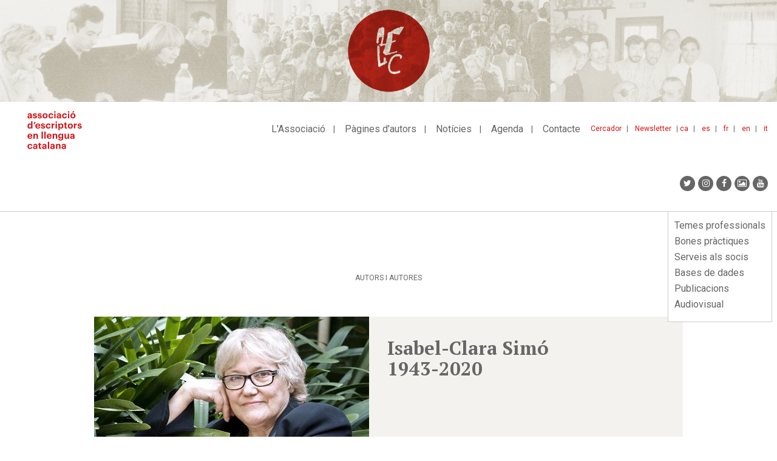

--- FILE ---
content_type: text/html; charset=UTF-8
request_url: https://www.escriptors.cat/autors/simoic/obra/la-innocent
body_size: 9659
content:
<!DOCTYPE html>
<html  lang="ca" dir="ltr" prefix="og: https://ogp.me/ns#">
  <head>
    <meta charset="utf-8" />
<noscript><style>form.antibot * :not(.antibot-message) { display: none !important; }</style>
</noscript><meta name="description" content="Altres edicions: Alzira: Bromera, 2001. Estudi Introductori de Manuel Garcia Grau." />
<link rel="canonical" href="https://www.escriptors.cat/autors/simoic/obra/la-innocent" />
<meta property="og:site_name" content="Associació d&#039;Escriptors en Llengua Catalana" />
<meta property="og:url" content="https://www.escriptors.cat/autors/simoic/obra/la-innocent" />
<meta property="og:title" content="La innocent." />
<meta property="og:description" content="Altres edicions: Alzira: Bromera, 2001. Estudi Introductori de Manuel Garcia Grau." />
<meta name="twitter:card" content="summary" />
<meta name="twitter:title" content="La innocent." />
<meta name="Generator" content="Drupal 10 (https://www.drupal.org)" />
<meta name="MobileOptimized" content="width" />
<meta name="HandheldFriendly" content="true" />
<meta name="viewport" content="width=device-width, initial-scale=1.0" />
<link rel="icon" href="/themes/custom/aelcweb/favicon.ico" type="image/vnd.microsoft.icon" />

    <title>La innocent. | Associació d&#039;Escriptors en Llengua Catalana</title>
    <link rel="stylesheet" media="all" href="/sites/default/files/css/css_YDp19ju6SeD-1yAjQNfAUwtXYlgRJNWSYBYvnHaZo6E.css?delta=0&amp;language=ca&amp;theme=aelcweb&amp;include=eJxlyUEKgDAMBdELFXMkSWwKYsOXJFq9veDGhZtZvIk7Uo2EQ8tQaXCbBchI551-Ur7XnE0HfCvnqiPo7WSoR9eyoMMFF1VtfPR8AGtpKUM" />
<link rel="stylesheet" media="all" href="/sites/default/files/css/css_sxEGxeGayOPQZxNz1JCTQBstD-Ha0S7wUyM3Of3DpQ0.css?delta=1&amp;language=ca&amp;theme=aelcweb&amp;include=eJxlyUEKgDAMBdELFXMkSWwKYsOXJFq9veDGhZtZvIk7Uo2EQ8tQaXCbBchI551-Ur7XnE0HfCvnqiPo7WSoR9eyoMMFF1VtfPR8AGtpKUM" />

    
  </head>
  <body class="path-node page-node-type-publicacio has-glyphicons">
    <a href="#main-content" class="visually-hidden focusable skip-link">
      Vés al contingut
    </a>
    
      <div class="dialog-off-canvas-main-canvas" data-off-canvas-main-canvas>
            <div class="region region-over-navigation">
    <section id="block-css" class="block block-block-content block-block-content3a58a4c7-b5d6-43b7-aa9c-0159444a01f6 clearfix">
  
    

      
            <div class="field field--name-body field--type-text-with-summary field--label-hidden field--item"><style type="text/css">.bs-region .block-layout-builder .az-column {
  width: 100%;
}
</style>
</div>
      
  </section>

<section class="views-element-container block block-views block-views-blockbaner-top-block-1 clearfix" id="block-aelcweb-views-block-baner-top-block-1">
  
    

      <div class="form-group"><div style="background-color: #E9E8E2"  class="banner-top container-fluid view view-baner-top view-id-baner_top view-display-id-block_1 js-view-dom-id-e33867b95fa7f2a60f928f3253c35f7f0f73467365eedb51d5fc1a4fc695dbf1">
  
    
      
      <div class="view-content">
          <div class="views-row"><div class="views-field views-field-field-image"><div class="field-content"><a href="http://escriptors.cat/associar" rel="#E9E8E2">  <img loading="lazy" src="/sites/default/files/2019-03/banner_principal_72ppp%20%281%29.jpg" width="2307" height="295" alt="Com associar-se" class="img-responsive" />

</a></div></div></div>

    </div>
  
          </div>
</div>

  </section>


  </div>

            <header class="navbar navbar-default" id="navbar" role="banner">
              <div class="container-fluid">
                <div class="navbar-header">
            <div class="region region-navigation">
          <a class="logo navbar-btn pull-left" href="/index.php/" title="Inici" rel="home">
      <img src="/themes/custom/aelcweb/logo.svg" alt="Inici" />
    </a>
      
  </div>

                                <button type="button" class="navbar-toggle" data-toggle="collapse" data-target="#navbar-collapse">
              <span class="sr-only">Toggle navigation</span>
              <span class="icon-bar"></span>
              <span class="icon-bar"></span>
              <span class="icon-bar"></span>
            </button>
                  </div>

                          <div id="navbar-collapse" class="navbar-collapse collapse">
              <div class="region region-navigation-collapsible">
    <nav role="navigation" aria-labelledby="block-idiomes-menu" id="block-idiomes">
            
  <h2 class="visually-hidden" id="block-idiomes-menu">idiomes</h2>
  

        
            <ul class="links list-inline">
                      <li class="first">
                                        <a href="/index.php/" title="ca" data-drupal-link-system-path="&lt;front&gt;">ca</a>
              </li>
                      <li>
                                        <a href="/index.php/castellano" title="Espanyol" data-drupal-link-system-path="node/48026">es</a>
              </li>
                      <li>
                                        <a href="/index.php/francais" data-drupal-link-system-path="node/48027">fr</a>
              </li>
                      <li>
                                        <a href="/index.php/english" data-drupal-link-system-path="node/48028">en</a>
              </li>
                      <li class="last">
                                        <a href="/index.php/italiano" data-drupal-link-system-path="node/48029">it</a>
              </li>
        </ul>
  

  </nav>
<nav role="navigation" aria-labelledby="block-menutop-menu" id="block-menutop">
            
  <h2 class="visually-hidden" id="block-menutop-menu">Menu top</h2>
  

        
      <ul class="menu menu--menu-top nav">
                      <li class="first">
                                        <a href="/index.php/cercador" title="Cercador" data-drupal-link-system-path="cercador">Cercador</a>
              </li>
                      <li class="last">
                                        <a href="/index.php/newsletter" data-drupal-link-system-path="node/47948">Newsletter</a>
              </li>
        </ul>
  

  </nav>
<nav role="navigation" aria-labelledby="block-aelcweb-main-menu-menu" id="block-aelcweb-main-menu">
            
  <h2 class="visually-hidden" id="block-aelcweb-main-menu-menu">Navegació principal</h2>
  

        
      <ul class="menu menu--main nav navbar-nav">
                      <li class="first">
                                <a href="/index.php/associacio" title="L&#039;associació" data-drupal-link-system-path="node/47675">L&#039;Associació</a>
              </li>
                      <li>
                                <a href="/index.php/autors" title="Fons d&#039;autors" data-drupal-link-system-path="autors">Pàgines d&#039;autors</a>
              </li>
                      <li>
                                <a href="/index.php/noticies" title="Notícies" data-drupal-link-system-path="noticies">Notícies</a>
              </li>
                      <li>
                                <a href="/index.php/agenda" title="Agenda" data-drupal-link-system-path="agenda">Agenda</a>
              </li>
                      <li class="last">
                                <a href="/index.php/contacte" data-drupal-link-system-path="node/47858">Contacte</a>
              </li>
        </ul>
  

  </nav>
<section id="block-aelcweb-sociallinks" class="block block-block-content block-block-contentcef48e7c-bfa9-404d-b5e8-509051c7373b clearfix">
  
    

      
            <div class="field field--name-body field--type-text-with-summary field--label-hidden field--item"><ul class="nav navbar-nav navbar-right socialmediaicons">
	<li><a class="fa fa-twitter" href="https://twitter.com/escriptorsaelc?lang=ca" target="_blank" title="Twitter"><span class="hide">Twitter</span></a></li>
	<li><a class="fa fa-instagram" href="https://www.instagram.com/escriptorsaelc/" target="_blank" title="Instagram"><span class="hide">Instagram</span></a></li>
	<li><a class="fa fa-facebook" href="https://www.facebook.com/EscriptorsAELC" target="_blank" title="Facebook"><span class="hide">Facebook</span></a></li>
	<li><a class="fa fa-picture-o" href="/fotografies" target="_blank" title="Google+"><span class="hide">Galeria</span></a></li>
	<li><a class="fa fa-youtube" href="https://www.youtube.com/user/canalaelc" target="_blank" title="Youtube"><span class="hide">Youtube</span></a></li>
</ul>
<style type="text/css">.page-node-type-event .field--name-body figure img, .page-node-type-noticia .field--name-body figure img, .page-node-type-publicacions .field--name-body figure img {
    height: auto;
}
</style>
</div>
      
  </section>

<section id="block-mobile-menu-block" class="block block-aelc block-mobile-menu-block clearfix">
  
    

      <div id="mobile-navigation" style="display:none;">
  <div id="block-mobile-main-menu--mobile">
  <nav role="navigation" aria-labelledby="block-mobile-main-menu-menu" id="block-mobile-main-menu">
            
  <h2 class="visually-hidden" id="block-mobile-main-menu-menu">Mobile main menu</h2>
  

        
      <ul class="menu menu--main nav navbar-nav">
                      <li class="expanded first">
                                <a href="/index.php/associacio" title="L&#039;associació" data-drupal-link-system-path="node/47675">L&#039;Associació</a>
                        <ul>
                      <li class="first">
                                <a href="/index.php/historia" data-drupal-link-system-path="node/47678">Què és?</a>
              </li>
                      <li>
                                <a href="/index.php/organitzacio" data-drupal-link-system-path="node/47730">Transparència</a>
              </li>
                      <li>
                                <a href="/index.php/premis-aelc" data-drupal-link-system-path="node/47551">Els premis AELC</a>
              </li>
                      <li class="last">
                                <a href="/index.php/associar" data-drupal-link-system-path="node/47736">Com associar-s&#039;hi</a>
              </li>
        </ul>
  
              </li>
                      <li>
                                <a href="/index.php/autors" title="Fons d&#039;autors" data-drupal-link-system-path="autors">Pàgines d&#039;autors</a>
              </li>
                      <li>
                                <a href="/index.php/noticies" title="Notícies" data-drupal-link-system-path="noticies">Notícies</a>
              </li>
                      <li class="expanded">
                                <a href="/index.php/agenda" title="Agenda" data-drupal-link-system-path="agenda">Agenda</a>
                        <ul>
                      <li class="first">
                                <a href="/index.php/agenda" title="Activitats AELC" data-drupal-link-system-path="agenda">Activitats AELC</a>
              </li>
                      <li class="last">
                                <a href="/index.php/agenda/altres-propostes" title="Altres propostes" data-drupal-link-system-path="agenda/altres-propostes">Altres propostes</a>
              </li>
        </ul>
  
              </li>
                      <li class="last">
                                <a href="/index.php/contacte" data-drupal-link-system-path="node/47858">Contacte</a>
              </li>
        </ul>
  

  </nav>

  </div>
  <div id="block-mobile-lateral-menu--mobile">
  <nav role="navigation" aria-labelledby="block-mobile-lateral-menu-menu" id="block-mobile-lateral-menu">
            
  <h2 class="visually-hidden" id="block-mobile-lateral-menu-menu">Mobile lateral menu</h2>
  

        
      <ul class="menu menu--menu-lateral nav">
                      <li class="first">
                
                <a href="/index.php/professional" data-drupal-link-system-path="node/47859">Temes professionals</a>
              </li>
                      <li>
                
                <a href="/index.php/recomanacions" data-drupal-link-system-path="node/47351">Bones pràctiques</a>
              </li>
                      <li>
                
                <a href="/index.php/serveis" data-drupal-link-system-path="node/47921">Serveis als socis</a>
              </li>
                      <li>
                
                <a href="/index.php/dades" data-drupal-link-system-path="node/47553">Bases de dades</a>
              </li>
                      <li>
                
                <a href="/index.php/publicacions" title="Publicacions" data-drupal-link-system-path="node/47554">Publicacions</a>
              </li>
                      <li class="last">
                
                <a href="/index.php/video" title="Audiovisual" data-drupal-link-system-path="node/47979">Audiovisual</a>
              </li>
        </ul>
  

  </nav>

  </div>
  <div id="block-menutop--mobile">
  <nav role="navigation" aria-labelledby="block-menutop-menu" id="block-menutop">
            
  <h2 class="visually-hidden" id="block-menutop-menu">Menu top</h2>
  

        
      <ul class="menu menu--menu-top nav">
                      <li class="first">
                                        <a href="/index.php/cercador" title="Cercador" data-drupal-link-system-path="cercador">Cercador</a>
              </li>
                      <li class="last">
                                        <a href="/index.php/newsletter" data-drupal-link-system-path="node/47948">Newsletter</a>
              </li>
        </ul>
  

  </nav>

  </div>
  <div id="block-idiomes--mobile">
  <nav role="navigation" aria-labelledby="block-idiomes-menu" id="block-idiomes">
            
  <h2 class="visually-hidden" id="block-idiomes-menu">idiomes</h2>
  

        
            <ul class="links list-inline">
                      <li class="first">
                                        <a href="/index.php/" title="ca" data-drupal-link-system-path="&lt;front&gt;">ca</a>
              </li>
                      <li>
                                        <a href="/index.php/castellano" title="Espanyol" data-drupal-link-system-path="node/48026">es</a>
              </li>
                      <li>
                                        <a href="/index.php/francais" data-drupal-link-system-path="node/48027">fr</a>
              </li>
                      <li>
                                        <a href="/index.php/english" data-drupal-link-system-path="node/48028">en</a>
              </li>
                      <li class="last">
                                        <a href="/index.php/italiano" data-drupal-link-system-path="node/48029">it</a>
              </li>
        </ul>
  

  </nav>

  </div>
  <div id="block-aelcweb-sociallinks--mobile">
  
            <div class="field field--name-body field--type-text-with-summary field--label-hidden field--item"><ul class="nav navbar-nav navbar-right socialmediaicons">
	<li><a class="fa fa-twitter" href="https://twitter.com/escriptorsaelc?lang=ca" target="_blank" title="Twitter"><span class="hide">Twitter</span></a></li>
	<li><a class="fa fa-instagram" href="https://www.instagram.com/escriptorsaelc/" target="_blank" title="Instagram"><span class="hide">Instagram</span></a></li>
	<li><a class="fa fa-facebook" href="https://www.facebook.com/EscriptorsAELC" target="_blank" title="Facebook"><span class="hide">Facebook</span></a></li>
	<li><a class="fa fa-picture-o" href="/fotografies" target="_blank" title="Google+"><span class="hide">Galeria</span></a></li>
	<li><a class="fa fa-youtube" href="https://www.youtube.com/user/canalaelc" target="_blank" title="Youtube"><span class="hide">Youtube</span></a></li>
</ul>
<style type="text/css">.page-node-type-event .field--name-body figure img, .page-node-type-noticia .field--name-body figure img, .page-node-type-publicacions .field--name-body figure img {
    height: auto;
}
</style>
</div>
        
  </div>
</div>
  </section>


  </div>

          </div>
                        </div>
          </header>
  
  <div role="main" class="main-container container js-quickedit-main-content">
    <div class="row">

                              <div class="col-sm-12" role="heading">
              <div class="region region-header">
    <nav role="navigation" aria-labelledby="block-menulateral-menu" id="block-menulateral">
            
  <h2 class="visually-hidden" id="block-menulateral-menu">Menu lateral</h2>
  

        
      <ul class="menu menu--menu-lateral nav">
                      <li class="first">
                
                <a href="/index.php/professional" data-drupal-link-system-path="node/47859">Temes professionals</a>
              </li>
                      <li>
                
                <a href="/index.php/recomanacions" data-drupal-link-system-path="node/47351">Bones pràctiques</a>
              </li>
                      <li>
                
                <a href="/index.php/serveis" data-drupal-link-system-path="node/47921">Serveis als socis</a>
              </li>
                      <li>
                
                <a href="/index.php/dades" data-drupal-link-system-path="node/47553">Bases de dades</a>
              </li>
                      <li>
                
                <a href="/index.php/publicacions" title="Publicacions" data-drupal-link-system-path="node/47554">Publicacions</a>
              </li>
                      <li class="last">
                
                <a href="/index.php/video" title="Audiovisual" data-drupal-link-system-path="node/47979">Audiovisual</a>
              </li>
        </ul>
  

  </nav>
<section id="block-analytics" class="block block-block-content block-block-content7583799e-a58e-46a1-95d8-e2b0869e04df clearfix">
  
    

      
            <div class="field field--name-body field--type-text-with-summary field--label-hidden field--item"><script>
(function(i,s,o,g,r,a,m){i['GoogleAnalyticsObject']=r;i[r]=i[r]||function(){
(i[r].q=i[r].q||[]).push(arguments)},i[r].l=1*new Date();a=s.createElement(o),
m=s.getElementsByTagName(o)[0];a.async=1;a.src=g;m.parentNode.insertBefore(a,m)
})(window,document,'script','https://www.google-analytics.com/analytics.js','ga');
ga('create', 'UA-4079336-9', 'auto');
ga('send', 'pageview');
</script><!-- Google tag (gtag.js) --><script async src="https://www.googletagmanager.com/gtag/js?id=G-DDK6LVHHBS"></script><script>
  window.dataLayer = window.dataLayer || [];
  function gtag(){dataLayer.push(arguments);}
  gtag('js', new Date());
  gtag('config', 'G-DDK6LVHHBS');
</script>
<style type="text/css">body:not(.path-frontpage) .col-md-8 .az-text ul:not([class]) li,
body:not(.path-frontpage) .col-sm-8 .az-text ul:not([class]) li {
 list-style:none;
 padding-left:20px;
 position:relative;
 margin-bottom:5px
}
body:not(.path-frontpage) .col-md-8 .az-text ul:not([class]) li:before,
body:not(.path-frontpage) .col-sm-8 .az-text ul:not([class]) li:before {
 content:"·";
 display:block;
 position:absolute;
 left:0
}

body.page-node-type-event .field--name-body img{/*width:95%*/}
body.path-noticies .field--type-text-with-summary{text-align: justify;}
.view-correctors ul li div {padding-top:3px;}
.view-correctors ul li h2 {    font-size: 14px;
    color: #666;
    font-weight: 700;
border-bottom: 1px solid #ccc;
    padding-bottom: 10px;
    margin-bottom: 10px;}
p iframe {max-width:100%;}
.page-node-type-noticia .field--name-field-text2 figure img {
    height: auto;max-width:100%;
}
.noticia.slider img {width:100%; max-width:100%;}
.view-correctors .view-filters .form-item {padding-bottom:20px; float: left;}
.view-correctors .view-filters .form-item label {display:block; margin-bottom:10px;}
.view-correctors .views-label-field-llengues-de-correccio {float: left; margin-top: 3px; margin-right: 5px;}
.view-correctors .views-field-field-traductor-cv {margin-top:5px;}
.view-correctors .views-field-field-traductor-cv a {/*text-decoration: none;*/}
.view-correctors .views-field-field-llengues-de-correccio .field-content {clear: both; margin-left:10px;}
.view-correctors .views-element-container a {text-decoration: none; margin-right:15px;}
.view-correctors .views-field-field-llengues-de-correccio, .view-correctors .views-field-field-email, .view-correctors .views-field-field-traductor-cv, .view-correctors .views-field-body{padding-left:20px;}
.view-correctors .views-label.views-label-field-llengues-de-correccio::before, .view-correctors .views-field.views-field-field-email::before, .view-correctors .views-field.views-field-field-traductor-cv::before {content: "·"; display: block; position: absolute; left: 15px; }
.view-correctors a.is-active, .view-correctors a:hover {color: #d41217; font-weight:bold;}

.view-traductors .field--name-field-email::before {
    content: "·";
    display: block;
    position: absolute;
    left: 15px;
}

.view-traductors .field--name-field-email {
    padding-left:20px;
    margin-top: 10px;
}

.block-menulateral-2-menu-hacked{
    width: 300px;
    position: absolute;
    top: 50px;
    margin-left:15px;
}

.view-publicacions .field--name-field-pub_autor, .view-publicacions .field--name-field-data{display:none;}
.view-publicacions.view-display-id-block_9 .field--name-body{display:none;}
.view-publicacions.view-display-id-block_9 .field--name-field-data,
.view-publicacions.view-display-id-block_9 .field--name-field-pub_autor{display:block; font-weight:normal;}

.page-node-type-publicacions .field--name-field-pub-autor {font-weight:bold; margin-bottom:5px;}



.novetats-literaries #block-mobile-lateral-menu ul li.active.active-trail a,
.novetats-literaries #block-menulateral ul li.active.active-trail a{
    color: #666;
    font-weight: 200 !important;
    font-size: 16px;
    padding-top: 2px;
    padding-bottom: 2px;
}

.novetats-literaries ul.menu--menu-lateral li:nth-child(3) a {
    font-weight: bold !important;
    color: #d41217 !important;
}


.path-fotografies .view-filters{display:none;}
.path-fotografies .view-header{margin-bottom: 30px;}

ul.menu--menu-activitats li a {
    color: #666;
    font-size: 14px;
    font-weight: 400;
    display: inline-block;
    text-decoration: none;
	padding:2px 0px;
}

ul.menu--menu-activitats li a:hover{
    color: #d41217;
	background:none;
	text-decoration: underline;
}

ul.menu--menu-activitats li a.is-active{
    color: #d41217;
    font-weight: 700;
}

.path-fotografies a {text-decoration: none;}

.path-fotografies .views-field .img-responsive{
	max-width: auto;
    max-height: 100%;
}


@media (max-width: 600px) {


.block-menulateral-2-menu-hacked{
  display:none;
}


.view-traductors .field--name-field-email::before {
    left: 0px;
}

.view-correctors .views-label.views-label-field-llengues-de-correccio::before, .view-correctors .views-field.views-field-field-email::before, .view-correctors .views-field.views-field-field-traductor-cv::before {
    left: 0px;
}

.view-correctors .view-filters #edit-actions {
    clear: both;
    margin-bottom: 10px;
}

.path-frontpage .view-autors.view-id-autors{
    margin-top: 25px;
}

.grid-fotografies caption {margin-top:20px;}

.path-fotografies .view-header{margin-bottom: 0px;}

}
</style>
<script>
if(window.location.href.indexOf("/novetats/") > -1) {
  var body = document.body;
  body.classList.add("novetats-literaries");
}
</script></div>
      
  </section>


  </div>

          </div>
              
            
                                    <section class="col-sm-12">

                                      <div class="highlighted">  <div class="region region-highlighted">
    <div data-drupal-messages-fallback class="hidden"></div>

  </div>
</div>
                  
                
                          <a id="main-content"></a>
            <div class="region region-content">
          <span class="title-prefix">Autors i Autores</span>
    
    
  
  
<article data-history-node-id="11661" class="publicacio full clearfix">

    
        

    
    <div class="row aelc-header-autor">
      <div class="aelc-top-autor-foto">
                  
            <div class="field field--name-field-image field--type-image field--label-hidden field--item">
<a href="https://www.escriptors.cat/sites/default/files/2019-02/isabel_clara_simo.jpg" aria-label="{&quot;alt&quot;:&quot;&quot;}" role="button"  title="Isabel-Clara Simó " data-colorbox-gallery="gallery-autor-11638-HmkAwSfTzJs" class="colorbox" aria-controls="colorbox-jARWF3LFVoU" data-cbox-img-attrs="{&quot;alt&quot;:&quot;&quot;}"><img id="colorbox-jARWF3LFVoU" src="/sites/default/files/styles/max_1300x1300/public/2019-02/isabel_clara_simo.jpg?itok=Y3agr2YW" width="453" height="340" alt="" loading="lazy" class="img-responsive" />

</a>
</div>
      
              </div>
      <div class="aelc-top-autor-title">
        <h2>
          Isabel-Clara Simó 
                    
            <br><span class="aelc-autor-dates">1943-2020</span>
                      
        </h2>
      </div>        
    </div>

    <div class="row aelc-content-autor">
      <div class="aelc-menu-autor col-md-12">
        <ul class="menu menu--autor nav"><li><a href="/autors/simoic" title="Inici">Inici</a></li><li><a href="/autors/simoic/portic-isabel-clara-simo" title="Pòrtic" class="level-1 ">Pòrtic</a><ul class="dropdown-menu"><li><a href="/autors/simoic/castellano-isabel-clara-simo" title="Castellano" class="level-2 ">Castellano</a></li><li><a href="/autors/simoic/english-isabel-clara-simo" title="English" class="level-2 ">English</a></li><li><a href="/autors/simoic/isabel-clara-simo-deutsch" title="Other laguages" class="level-2 ">Other laguages</a></li></ul></li><li><a href="/autors/simoic/biografia-isabel-clara-simo" title="Biografia" class="level-1 ">Biografia</a></li><li><a href="/autors/simoic/premis-isabel-clara-simo" title="Premis" class="level-1 ">Premis</a></li><li><a href="/autors/simoic/obra" title="Obra" class="level-1 is-active">Obra</a></li><li><a href="/autors/simoic/comentaris-dobra-simo" title="Comentaris d'obra" class="level-1 ">Comentaris d'obra</a></li><li><a href="/autors/simoic/entrevistes-isabel-clara-simo" title="Entrevistes" class="level-1 ">Entrevistes</a></li><li class="dropdown"><a href="" title="Antologia" class="dropdown-toggle " data-toggle="dropdown">Antologia<span class="caret"></span></a><ul class="dropdown-menu"><li><a href="/autors/simoic/1-catala" title="1. Català" class="level-2 ">1. Català</a></li><li><a href="/autors/simoic/2-angles-rosina-my-darling" title="2. Anglès [Rosina, My Darling]" class="level-2 ">2. Anglès [Rosina, My Darling]</a></li><li><a href="/autors/simoic/3-alemany-rosina-my-darling" title="3. Alemany [Rosina, My Darling]" class="level-2 ">3. Alemany [Rosina, My Darling]</a></li></ul></li></li><li><a href="/autors/simoic/vincles" title="Vincles" class="level-1 ">Vincles</a></li></ul>
      </div>
    </div>        
        
  <div class="row">
    <div class="col-sm-4 col-md-3">
            <div class="field field--name-field-imatges field--type-image field--label-hidden field--items row">
              
        <div class="field--item col-sm-12 col-md-12 aelc-colorbox-images">
<a href="https://www.escriptors.cat/sites/default/files/2019-02/293isabel_clara_simo_innocent.jpg" aria-label="{&quot;title&quot;:&quot;Coberta del llibre La innocent, en l&#039;edició de Bromera.&quot;,&quot;alt&quot;:&quot;&quot;}" role="button"  title="Coberta del llibre La innocent, en l&#039;edició de Bromera." data-colorbox-gallery="gallery-publicacio-11661-HmkAwSfTzJs" class="colorbox" aria-controls="colorbox-QYEMcvG4bQ4" data-cbox-img-attrs="{&quot;title&quot;:&quot;Coberta del llibre La innocent, en l&#039;edició de Bromera.&quot;,&quot;alt&quot;:&quot;&quot;}"><img id="colorbox-QYEMcvG4bQ4" src="/sites/default/files/styles/medium/public/2019-02/293isabel_clara_simo_innocent.jpg?itok=Q8j_RiFF" width="139" height="220" title="Coberta del llibre La innocent, en l&#039;edició de Bromera." loading="lazy" class="img-responsive" />

</a>

                      <div class="caption">Coberta del llibre La innocent, en l'edició de Bromera.</div>
                  </div>
          </div>
         
    </div>
    <div class="content col-sm-8 col-md-9">
      <h2><span>La innocent.</span>
</h2>
      
            <div class="field field--name-body field--type-text-with-summary field--label-hidden field--item"><b>Altres edicions:</b><br>
<br>
<li>Alzira: Bromera, 2001.<br>
<br>
<p align="justify">Estudi Introductori de Manuel Garcia Grau.<br>
<br>
A Miquel, un funcionari molt atípic de benestar social, li canvia la vida quan una de les seves clientes, l'Elisa Solbes, li demana ajuda per aclarir l'acusació d'assassinat que recau sobre un veí i protector seu de tota la vida. De cop i volta, Miquel es veu immergit en una perillosa i absorbent activitat detectivesca que, gràcies a un passat en dolorós contacte amb els baixos fons, pot fer avançar contra les versions oficials i l'actitud passiva de les autoritats. I és que, per ella, és capaç de jugar-s'ho tot.<br>
<br>
(Sinopsi)</p></li></div>
      
                  
    </div>
  </div>

</article>


  </div>

              </section>

                </div>
  </div>

      <footer class="footer container content-center" role="contentinfo">
        <div class="region region-footer">
    <section class="views-element-container block block-views block-views-blocklogotips-block-1 clearfix" id="block-aelcweb-views-block-logotips-block-1">
  
    

      <div class="form-group"><div class="view view-logotips view-id-logotips view-display-id-block_1 js-view-dom-id-e4e1ba6aec9d9b131c6d64a885db6dcdbb13659cabecb0bacf7db2289665fdf7">
  
    
      <div class="view-header">
      <p>Amb el suport de:</p>
    </div>
      
      <div class="view-content">
      <div class="item-list">
  
  <ul class="list-inline">

          <li><div class="views-field views-field-field-image"><div class="field-content"><a href="http://www.cedro.org/ca/inici" title="Cedro" target="_blank">  <img loading="lazy" src="/sites/default/files/2023-05/logo-cedro.png" width="160" height="56" alt="" class="img-responsive" />

</a></div></div></li>
          <li><div class="views-field views-field-field-image"><div class="field-content"><a href="http://cultura.gencat.cat/ca/ilc/inici/" title="Institució de les Lletres Catalanes" target="_blank">  <img loading="lazy" src="/sites/default/files/2026-01/logo_ilc_black.png" width="799" height="102" alt="" class="img-responsive" />

</a></div></div></li>
    
  </ul>

</div>

    </div>
  
          </div>
</div>

  </section>

<section id="block-collaboradors" class="block block-block-content block-block-content9b442594-6f3b-495d-b352-0b83064a9994 clearfix">
  
    

      
            <div class="field field--name-body field--type-text-with-summary field--label-hidden field--item"><p class="text-align-center"><a href="/colaboradors" title="Col·laboradors">Col·laboradors</a></p></div>
      
  </section>

<section class="views-element-container block block-views block-views-blocklogotips-block-2 clearfix" id="block-aelcweb-views-block-logotips-block-2">
  
    

      <div class="form-group"><div class="view view-logotips view-id-logotips view-display-id-block_2 js-view-dom-id-d95b3a0052f663ae854f0df3e7bb643b9cb8ef564bde63f2d72bd7d8a9387a12">
  
    
      
      <div class="view-content">
      <div class="item-list">
  
  <ul class="list-inline">

          <li><div class="views-field views-field-field-image"><div class="field-content">  <img loading="lazy" src="/sites/default/files/2019-01/creu_sant_jordi.png" width="120" height="72" alt="" class="img-responsive" />

</div></div></li>
    
  </ul>

</div>

    </div>
  
          </div>
</div>

  </section>

<nav role="navigation" aria-labelledby="block-aelcweb-footer-menu" id="block-aelcweb-footer">
            
  <h2 class="visually-hidden" id="block-aelcweb-footer-menu">Footer menu</h2>
  

        
      <ul class="menu menu--footer list-inline">
                      <li class="first">
                                        <a href="/index.php/avis-legal" data-drupal-link-system-path="node/48653">Avís legal</a>
              </li>
                      <li class="last">
                                        <a href="/index.php/politica-galetes" title="Política de galetes" data-drupal-link-system-path="node/48654">Política de galetes</a>
              </li>
        </ul>
  

  </nav>

  </div>

    </footer>
  
  </div>

    
    <script type="application/json" data-drupal-selector="drupal-settings-json">{"path":{"baseUrl":"\/","pathPrefix":"","currentPath":"node\/11661","currentPathIsAdmin":false,"isFront":false,"currentLanguage":"ca","civiccookiecontrol_path":"modules\/contrib\/civicccookiecontrol"},"pluralDelimiter":"\u0003","suppressDeprecationErrors":true,"civiccookiecontrol":"{\u0022apiKey\u0022:\u00222ff5680569ec0298e73c4ef8e3f482b8299f2ac3\u0022,\u0022product\u0022:\u0022PRO\u0022,\u0022logConsent\u0022:false,\u0022consentCookieExpiry\u0022:90,\u0022encodeCookie\u0022:false,\u0022subDomains\u0022:true,\u0022notifyOnce\u0022:false,\u0022rejectButton\u0022:false,\u0022toggleType\u0022:\u0022slider\u0022,\u0022closeStyle\u0022:\u0022icon\u0022,\u0022settingsStyle\u0022:\u0022button\u0022,\u0022initialState\u0022:\u0022OPEN\u0022,\u0022layout\u0022:\u0022SLIDEOUT\u0022,\u0022position\u0022:\u0022LEFT\u0022,\u0022theme\u0022:\u0022LIGHT\u0022,\u0022necessaryCookies\u0022:[\u0022ga\u0022,\u0022gid\u0022,\u0022_gat_gtag_UA_4079336_9\u0022],\u0022optionalCookies\u0022:[{\u0022name\u0022:\u0022gtag\u0022,\u0022label\u0022:\u0022Cookies de tercers\u0022,\u0022description\u0022:\u0022Les cookies de tercers son utilitzades per fer un seguiment m\u00e9s personalitzat de l\u0027experi\u00e8ncia d\u0027usuari a trav\u00e9s de diversos webs. Permeten fer remarqueting i altres t\u00e8cniques de m\u00e0rqueting automatitzat.\u0022,\u0022cookies\u0022:[\u0022_ga\u0022,\u0022_gid\u0022,\u0022_gat_gtag_UA_4079336_9\u0022],\u0022onAccept\u0022:\u0022function(){\u003Cscript\u003E\\r\\n(function(i,s,o,g,r,a,m){i[\u0027GoogleAnalyticsObject\u0027]=r;i[r]=i[r]||function(){\\r\\n(i[r].q=i[r].q||[]).push(arguments)},i[r].l=1*new Date();a=s.createElement(o),\\r\\nm=s.getElementsByTagName(o)[0];a.async=1;a.src=g;m.parentNode.insertBefore(a,m)\\r\\n})(window,document,\u0027script\u0027,\u0027https:\/\/www.google-analytics.com\/analytics.js\u0027,\u0027ga\u0027);\\r\\n\\r\\nga(\u0027create\u0027, \u0027UA-4079336-9\u0027, \u0027auto\u0027);\\r\\nga(\u0027send\u0027, \u0027pageview\u0027);\\r\\n\u003C\/script\u003E}\u0022,\u0022onRevoke\u0022:\u0022function(){\u003Cscript\u003E\\r\\n(function(i,s,o,g,r,a,m){i[\u0027GoogleAnalyticsObject\u0027]=r;i[r]=i[r]||function(){\\r\\n(i[r].q=i[r].q||[]).push(arguments)},i[r].l=1*new Date();a=s.createElement(o),\\r\\nm=s.getElementsByTagName(o)[0];a.async=1;a.src=g;m.parentNode.insertBefore(a,m)\\r\\n})(window,document,\u0027script\u0027,\u0027https:\/\/www.google-analytics.com\/analytics.js\u0027,\u0027ga\u0027);\\r\\n\\r\\nga(\u0027create\u0027, \u0027UA-4079336-9\u0027, \u0027auto\u0027);\\r\\nga(\u0027send\u0027, \u0027pageview\u0027);\\r\\n\u003C\/script\u003E}\u0022,\u0022recommendedState\u0022:null,\u0022lawfulBasis\u0022:null}],\u0022excludedCountries\u0022:[],\u0022debug\u0022:true,\u0022iabCMP\u0022:false,\u0022iabConfig\u0022:{\u0022gdprAppliesGlobally\u0022:true,\u0022recommendedState\u0022:null},\u0022statement\u0022:{\u0022description\u0022:\u0022Pots llegir m\u00e9s informaci\u00f3 en aquest enlla\u00e7.\u0022,\u0022name\u0022:\u0022Pol\u00edtica de privacitat\u0022,\u0022updated\u0022:\u002210\/04\/2019\u0022,\u0022url\u0022:\u0022https:\/\/www.escriptors.cat\/node\/2037\u0022},\u0022accessibility\u0022:{\u0022accessKey\u0022:\u0022C\u0022},\u0022text\u0022:{\u0022title\u0022:\u0022This site uses cookies to store information on your computer.\u0022,\u0022intro\u0022:\u0022Algunes d\u0027aquestes cookies s\u00f3n essencials per fer funcionar el nostre lloc i altres ens ajuden a millorar donant-nos una idea de com s\u2019utilitza el lloc.\u0022,\u0022acceptRecommended\u0022:\u0022Accepta la configuraci\u00f3\u0022,\u0022acceptSettings\u0022:\u0022I Accept\u0022,\u0022rejectSettings\u0022:\u0022Reject All\u0022,\u0022necessaryTitle\u0022:\u0022Cookies necess\u00e0ries\u0022,\u0022necessaryDescription\u0022:\u0022Les cookies es poden desactivar canviant les prefer\u00e8ncies del navegador, per fer-ho pots accedir a aquesta plana on t\u0027expliquem com fer-ho. \u003Cb\u003E\u003Ca href=\\\u0022https:\/\/www.escriptors.cat\/gestio-de-cookies\\\u0022\u003ELlegir-ne m\u00e9s\u003C\/a\u003E\u003C\/b\u003E\u0022,\u0022thirdPartyTitle\u0022:\u0022Advert\u00e8ncia: algunes cookies requereixen la vostra atenci\u00f3.\u0022,\u0022thirdPartyDescription\u0022:\u0022El consentiment per a les seg\u00fcents cookies no es va poder revocar autom\u00e0ticament. Seguiu els enlla\u00e7os seg\u00fcents per desactivar-se manualment.\u0022,\u0022on\u0022:\u0022On\u0022,\u0022off\u0022:\u0022Off\u0022,\u0022notifyTitle\u0022:\u0022Your choice regarding cookies on this site\u0022,\u0022notifyDescription\u0022:\u0022We use cookies to optimise site functionality and give you the best possible experience.\u0022,\u0022accept\u0022:\u0022Acceptar\u0022,\u0022reject\u0022:\u0022Reject\u0022,\u0022settings\u0022:\u0022Prefer\u00e8ncies\u0022,\u0022closeLabel\u0022:\u0022Close\u0022,\u0022accessibilityAlert\u0022:\u0022This site uses cookies to store information. Press accesskey C to learn more about your options.\u0022,\u0022iabCMP\u0022:{\u0022label\u0022:\u0022Ad Vendors\u0022,\u0022description\u0022:\u0022When you visit our site, pre-selected companies may access and use certain information on your device to serve relevant ads or personalised content. Certain partners rely on your consent while others require you to opt-out.\u0022,\u0022configure\u0022:\u0022Configure Ad Vendors\u0022,\u0022panelTitle\u0022:\u0022Ad Vendors : What information is collected and how it may be used\u0022,\u0022panelIntro\u0022:\u0022We and select companies may access information such as the device, operating system and type of browser your using; cookie information and information about your activity on that device, including web pages and mobile apps visited or used, along with the the IP address and associated geographic location of the device when it accesses a website or mobile application.\u0022,\u0022aboutIab\u0022:\u0022You may control how this information is used by signaling your consent to the following purposes outlined by \u0022,\u0022iabName\u0022:\u0022IAB Europe\u0022,\u0022iabLink\u0022:\u0022https:\/\/advertisingconsent.eu\/\u0022,\u0022panelBack\u0022:\u0022Back to All Categories\u0022,\u0022vendorTitle\u0022:\u0022Ad Vendors\u0022,\u0022vendorConfigure\u0022:\u0022Show Ad Vendors\u0022,\u0022vendorBack\u0022:\u0022Back to Ad Vendor Purposes\u0022,\u0022acceptAll\u0022:\u0022Accept All\u0022,\u0022rejectAll\u0022:\u0022Reject All\u0022,\u0022back\u0022:\u0022Back\u0022}},\u0022branding\u0022:{\u0022fontSizeTitle\u0022:\u0022em\u0022,\u0022fontSize\u0022:\u0022em\u0022,\u0022buttonIconWidth\u0022:\u0022px\u0022,\u0022buttonIconHeight\u0022:\u0022px\u0022,\u0022removeAbout\u0022:true},\u0022locales\u0022:[]}","bootstrap":{"forms_has_error_value_toggle":1,"modal_animation":1,"modal_backdrop":"true","modal_focus_input":1,"modal_keyboard":1,"modal_select_text":1,"modal_show":1,"modal_size":"","popover_enabled":1,"popover_animation":1,"popover_auto_close":1,"popover_container":"body","popover_content":"","popover_delay":"0","popover_html":0,"popover_placement":"right","popover_selector":"","popover_title":"","popover_trigger":"click","tooltip_enabled":1,"tooltip_animation":1,"tooltip_container":"body","tooltip_delay":"0","tooltip_html":0,"tooltip_placement":"auto left","tooltip_selector":"","tooltip_trigger":"hover"},"colorbox":{"opacity":"0.85","current":"{current} de {total}","previous":"\u00ab Prev","next":"Seg\u00fcent \u00bb","close":"Close","maxWidth":"98%","maxHeight":"98%","fixed":true,"mobiledetect":true,"mobiledevicewidth":"480px"},"currentLanguage":"Catalan","defaultLangCode":"ca","user":{"uid":0,"permissionsHash":"b2b60b9795e859b3510657a747227bfa72082e8e24c1de25a860bc0f1b43136c"}}</script>
<script src="/core/assets/vendor/jquery/jquery.min.js?v=3.7.1"></script>
<script src="/core/assets/vendor/underscore/underscore-min.js?v=1.13.6"></script>
<script src="/core/assets/vendor/once/once.min.js?v=1.0.1"></script>
<script src="/sites/default/files/languages/ca_M1-sDK6L-Q8KlllzswmoewghUP0WTmjcwlT4ZjnMqq8.js?t7h5w2"></script>
<script src="/core/misc/drupalSettingsLoader.js?v=10.3.2"></script>
<script src="/core/misc/drupal.js?v=10.3.2"></script>
<script src="/core/misc/drupal.init.js?v=10.3.2"></script>
<script src="https://cc.cdn.civiccomputing.com/8/cookieControl-8.x.min.js"></script>
<script src="/modules/contrib/civicccookiecontrol/js/cookieControlSettings.js?t7h5w2"></script>
<script src="/modules/contrib/webform/js/webform.behaviors.js?v=10.3.2"></script>
<script src="/core/misc/states.js?v=10.3.2"></script>
<script src="/themes/contrib/bootstrap/js/misc/states.js?t7h5w2"></script>
<script src="/modules/contrib/webform/js/webform.states.js?v=10.3.2"></script>
<script src="/modules/contrib/webform/modules/webform_bootstrap/js/webform_bootstrap.states.js?v=10.3.2"></script>
<script src="/themes/custom/aelcweb/js/bootstrap/affix.js?t7h5w2"></script>
<script src="/themes/custom/aelcweb/js/bootstrap/alert.js?t7h5w2"></script>
<script src="/themes/custom/aelcweb/js/bootstrap/button.js?t7h5w2"></script>
<script src="/themes/custom/aelcweb/js/bootstrap/carousel.js?t7h5w2"></script>
<script src="/themes/custom/aelcweb/js/bootstrap/collapse.js?t7h5w2"></script>
<script src="/themes/custom/aelcweb/js/bootstrap/dropdown.js?t7h5w2"></script>
<script src="/themes/custom/aelcweb/js/bootstrap/modal.js?t7h5w2"></script>
<script src="/themes/custom/aelcweb/js/bootstrap/tooltip.js?t7h5w2"></script>
<script src="/themes/custom/aelcweb/js/bootstrap/popover.js?t7h5w2"></script>
<script src="/themes/custom/aelcweb/js/bootstrap/scrollspy.js?t7h5w2"></script>
<script src="/themes/custom/aelcweb/js/bootstrap/tab.js?t7h5w2"></script>
<script src="/themes/custom/aelcweb/js/bootstrap/transition.js?t7h5w2"></script>
<script src="/themes/custom/aelcweb/js/scripts.js?t7h5w2"></script>
<script src="/themes/contrib/bootstrap/js/drupal.bootstrap.js?t7h5w2"></script>
<script src="/themes/contrib/bootstrap/js/attributes.js?t7h5w2"></script>
<script src="/themes/contrib/bootstrap/js/theme.js?t7h5w2"></script>
<script src="/themes/contrib/bootstrap/js/popover.js?t7h5w2"></script>
<script src="/themes/contrib/bootstrap/js/tooltip.js?t7h5w2"></script>
<script src="/libraries/colorbox/jquery.colorbox-min.js?v=10.3.2"></script>
<script src="/modules/contrib/colorbox/js/colorbox.js?v=10.3.2"></script>
<script src="/modules/contrib/colorbox/styles/default/colorbox_style.js?v=10.3.2"></script>
<script src="/libraries/dompurify/dist/purify.min.js?v=10.3.2"></script>

  </body>
</html>
